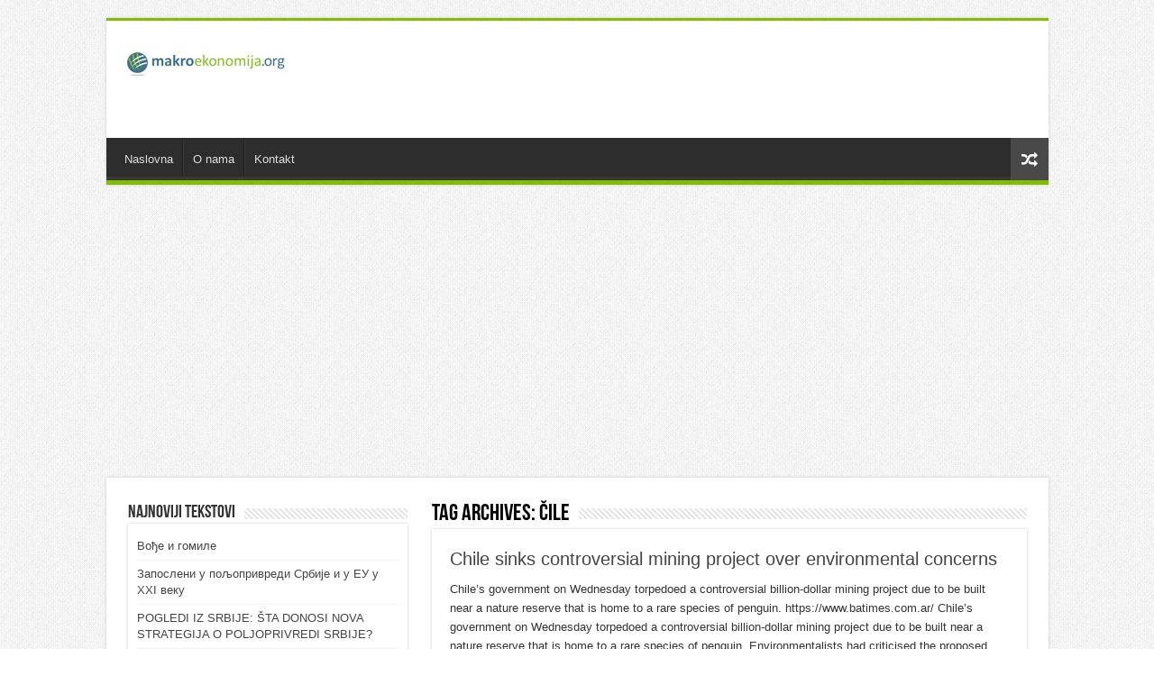

--- FILE ---
content_type: text/html; charset=UTF-8
request_url: https://www.makroekonomija.org/tag/cile/
body_size: 10019
content:
<!DOCTYPE html>
<html dir="ltr" lang="sr-RS"
	prefix="og: https://ogp.me/ns#"  prefix="og: http://ogp.me/ns#">
<head>
<meta charset="UTF-8" />
<link rel="profile" href="http://gmpg.org/xfn/11" />
<link rel="pingback" href="https://www.makroekonomija.org/xmlrpc.php" />
<title>Čile - Макроекономија</title>

		<!-- All in One SEO 4.2.9 - aioseo.com -->
		<meta name="robots" content="max-image-preview:large" />
		<link rel="canonical" href="https://www.makroekonomija.org/tag/cile/" />
		<meta name="generator" content="All in One SEO (AIOSEO) 4.2.9 " />
		<script type="application/ld+json" class="aioseo-schema">
			{"@context":"https:\/\/schema.org","@graph":[{"@type":"BreadcrumbList","@id":"https:\/\/www.makroekonomija.org\/tag\/cile\/#breadcrumblist","itemListElement":[{"@type":"ListItem","@id":"https:\/\/www.makroekonomija.org\/#listItem","position":1,"item":{"@type":"WebPage","@id":"https:\/\/www.makroekonomija.org\/","name":"Home","description":"\u0415\u043a\u043e\u043d\u043e\u043c\u0441\u043a\u0435 \u0430\u043d\u0430\u043b\u0438\u0437\u0435, \u0421\u0440\u0431\u0438\u0458\u0430, \u043e\u043a\u0440\u0443\u0436\u0435\u045a\u0435, \u0438 \u043c\u0435\u0452\u0443\u043d\u0430\u0440\u043e\u0434\u043d\u0430 \u0435\u043a\u043e\u043d\u043e\u043c\u0438\u0458\u0430","url":"https:\/\/www.makroekonomija.org\/"},"nextItem":"https:\/\/www.makroekonomija.org\/tag\/cile\/#listItem"},{"@type":"ListItem","@id":"https:\/\/www.makroekonomija.org\/tag\/cile\/#listItem","position":2,"item":{"@type":"WebPage","@id":"https:\/\/www.makroekonomija.org\/tag\/cile\/","name":"\u010cile","url":"https:\/\/www.makroekonomija.org\/tag\/cile\/"},"previousItem":"https:\/\/www.makroekonomija.org\/#listItem"}]},{"@type":"CollectionPage","@id":"https:\/\/www.makroekonomija.org\/tag\/cile\/#collectionpage","url":"https:\/\/www.makroekonomija.org\/tag\/cile\/","name":"\u010cile - \u041c\u0430\u043a\u0440\u043e\u0435\u043a\u043e\u043d\u043e\u043c\u0438\u0458\u0430","inLanguage":"sr-RS","isPartOf":{"@id":"https:\/\/www.makroekonomija.org\/#website"},"breadcrumb":{"@id":"https:\/\/www.makroekonomija.org\/tag\/cile\/#breadcrumblist"}},{"@type":"Organization","@id":"https:\/\/www.makroekonomija.org\/#organization","name":"\u041c\u0430\u043a\u0440\u043e\u0435\u043a\u043e\u043d\u043e\u043c\u0438\u0458\u0430","url":"https:\/\/www.makroekonomija.org\/"},{"@type":"WebSite","@id":"https:\/\/www.makroekonomija.org\/#website","url":"https:\/\/www.makroekonomija.org\/","name":"\u041c\u0430\u043a\u0440\u043e\u0435\u043a\u043e\u043d\u043e\u043c\u0438\u0458\u0430","description":"\u0415\u043a\u043e\u043d\u043e\u043c\u0441\u043a\u0435 \u0430\u043d\u0430\u043b\u0438\u0437\u0435, \u0421\u0440\u0431\u0438\u0458\u0430, \u043e\u043a\u0440\u0443\u0436\u0435\u045a\u0435, \u0438 \u043c\u0435\u0452\u0443\u043d\u0430\u0440\u043e\u0434\u043d\u0430 \u0435\u043a\u043e\u043d\u043e\u043c\u0438\u0458\u0430","inLanguage":"sr-RS","publisher":{"@id":"https:\/\/www.makroekonomija.org\/#organization"}}]}
		</script>
		<!-- All in One SEO -->

<link rel='dns-prefetch' href='//s.w.org' />
<link rel="alternate" type="application/rss+xml" title="Макроекономија &raquo; довод" href="https://www.makroekonomija.org/feed/" />
<link rel="alternate" type="application/rss+xml" title="Макроекономија &raquo; довод коментара" href="https://www.makroekonomija.org/comments/feed/" />
<link rel="alternate" type="application/rss+xml" title="Макроекономија &raquo; довод ознаке Čile" href="https://www.makroekonomija.org/tag/cile/feed/" />
		<!-- This site uses the Google Analytics by MonsterInsights plugin v8.14.0 - Using Analytics tracking - https://www.monsterinsights.com/ -->
							<script src="//www.googletagmanager.com/gtag/js?id=UA-25631710-1"  data-cfasync="false" data-wpfc-render="false" type="text/javascript" async></script>
			<script data-cfasync="false" data-wpfc-render="false" type="text/javascript">
				var mi_version = '8.14.0';
				var mi_track_user = true;
				var mi_no_track_reason = '';
				
								var disableStrs = [
															'ga-disable-UA-25631710-1',
									];

				/* Function to detect opted out users */
				function __gtagTrackerIsOptedOut() {
					for (var index = 0; index < disableStrs.length; index++) {
						if (document.cookie.indexOf(disableStrs[index] + '=true') > -1) {
							return true;
						}
					}

					return false;
				}

				/* Disable tracking if the opt-out cookie exists. */
				if (__gtagTrackerIsOptedOut()) {
					for (var index = 0; index < disableStrs.length; index++) {
						window[disableStrs[index]] = true;
					}
				}

				/* Opt-out function */
				function __gtagTrackerOptout() {
					for (var index = 0; index < disableStrs.length; index++) {
						document.cookie = disableStrs[index] + '=true; expires=Thu, 31 Dec 2099 23:59:59 UTC; path=/';
						window[disableStrs[index]] = true;
					}
				}

				if ('undefined' === typeof gaOptout) {
					function gaOptout() {
						__gtagTrackerOptout();
					}
				}
								window.dataLayer = window.dataLayer || [];

				window.MonsterInsightsDualTracker = {
					helpers: {},
					trackers: {},
				};
				if (mi_track_user) {
					function __gtagDataLayer() {
						dataLayer.push(arguments);
					}

					function __gtagTracker(type, name, parameters) {
						if (!parameters) {
							parameters = {};
						}

						if (parameters.send_to) {
							__gtagDataLayer.apply(null, arguments);
							return;
						}

						if (type === 'event') {
							
														parameters.send_to = monsterinsights_frontend.ua;
							__gtagDataLayer(type, name, parameters);
													} else {
							__gtagDataLayer.apply(null, arguments);
						}
					}

					__gtagTracker('js', new Date());
					__gtagTracker('set', {
						'developer_id.dZGIzZG': true,
											});
															__gtagTracker('config', 'UA-25631710-1', {"forceSSL":"true","link_attribution":"true"} );
										window.gtag = __gtagTracker;										(function () {
						/* https://developers.google.com/analytics/devguides/collection/analyticsjs/ */
						/* ga and __gaTracker compatibility shim. */
						var noopfn = function () {
							return null;
						};
						var newtracker = function () {
							return new Tracker();
						};
						var Tracker = function () {
							return null;
						};
						var p = Tracker.prototype;
						p.get = noopfn;
						p.set = noopfn;
						p.send = function () {
							var args = Array.prototype.slice.call(arguments);
							args.unshift('send');
							__gaTracker.apply(null, args);
						};
						var __gaTracker = function () {
							var len = arguments.length;
							if (len === 0) {
								return;
							}
							var f = arguments[len - 1];
							if (typeof f !== 'object' || f === null || typeof f.hitCallback !== 'function') {
								if ('send' === arguments[0]) {
									var hitConverted, hitObject = false, action;
									if ('event' === arguments[1]) {
										if ('undefined' !== typeof arguments[3]) {
											hitObject = {
												'eventAction': arguments[3],
												'eventCategory': arguments[2],
												'eventLabel': arguments[4],
												'value': arguments[5] ? arguments[5] : 1,
											}
										}
									}
									if ('pageview' === arguments[1]) {
										if ('undefined' !== typeof arguments[2]) {
											hitObject = {
												'eventAction': 'page_view',
												'page_path': arguments[2],
											}
										}
									}
									if (typeof arguments[2] === 'object') {
										hitObject = arguments[2];
									}
									if (typeof arguments[5] === 'object') {
										Object.assign(hitObject, arguments[5]);
									}
									if ('undefined' !== typeof arguments[1].hitType) {
										hitObject = arguments[1];
										if ('pageview' === hitObject.hitType) {
											hitObject.eventAction = 'page_view';
										}
									}
									if (hitObject) {
										action = 'timing' === arguments[1].hitType ? 'timing_complete' : hitObject.eventAction;
										hitConverted = mapArgs(hitObject);
										__gtagTracker('event', action, hitConverted);
									}
								}
								return;
							}

							function mapArgs(args) {
								var arg, hit = {};
								var gaMap = {
									'eventCategory': 'event_category',
									'eventAction': 'event_action',
									'eventLabel': 'event_label',
									'eventValue': 'event_value',
									'nonInteraction': 'non_interaction',
									'timingCategory': 'event_category',
									'timingVar': 'name',
									'timingValue': 'value',
									'timingLabel': 'event_label',
									'page': 'page_path',
									'location': 'page_location',
									'title': 'page_title',
								};
								for (arg in args) {
																		if (!(!args.hasOwnProperty(arg) || !gaMap.hasOwnProperty(arg))) {
										hit[gaMap[arg]] = args[arg];
									} else {
										hit[arg] = args[arg];
									}
								}
								return hit;
							}

							try {
								f.hitCallback();
							} catch (ex) {
							}
						};
						__gaTracker.create = newtracker;
						__gaTracker.getByName = newtracker;
						__gaTracker.getAll = function () {
							return [];
						};
						__gaTracker.remove = noopfn;
						__gaTracker.loaded = true;
						window['__gaTracker'] = __gaTracker;
					})();
									} else {
										console.log("");
					(function () {
						function __gtagTracker() {
							return null;
						}

						window['__gtagTracker'] = __gtagTracker;
						window['gtag'] = __gtagTracker;
					})();
									}
			</script>
				<!-- / Google Analytics by MonsterInsights -->
				<script type="text/javascript">
			window._wpemojiSettings = {"baseUrl":"https:\/\/s.w.org\/images\/core\/emoji\/12.0.0-1\/72x72\/","ext":".png","svgUrl":"https:\/\/s.w.org\/images\/core\/emoji\/12.0.0-1\/svg\/","svgExt":".svg","source":{"concatemoji":"https:\/\/www.makroekonomija.org\/wp-includes\/js\/wp-emoji-release.min.js"}};
			/*! This file is auto-generated */
			!function(e,a,t){var n,r,o,i=a.createElement("canvas"),p=i.getContext&&i.getContext("2d");function s(e,t){var a=String.fromCharCode;p.clearRect(0,0,i.width,i.height),p.fillText(a.apply(this,e),0,0);e=i.toDataURL();return p.clearRect(0,0,i.width,i.height),p.fillText(a.apply(this,t),0,0),e===i.toDataURL()}function c(e){var t=a.createElement("script");t.src=e,t.defer=t.type="text/javascript",a.getElementsByTagName("head")[0].appendChild(t)}for(o=Array("flag","emoji"),t.supports={everything:!0,everythingExceptFlag:!0},r=0;r<o.length;r++)t.supports[o[r]]=function(e){if(!p||!p.fillText)return!1;switch(p.textBaseline="top",p.font="600 32px Arial",e){case"flag":return s([127987,65039,8205,9895,65039],[127987,65039,8203,9895,65039])?!1:!s([55356,56826,55356,56819],[55356,56826,8203,55356,56819])&&!s([55356,57332,56128,56423,56128,56418,56128,56421,56128,56430,56128,56423,56128,56447],[55356,57332,8203,56128,56423,8203,56128,56418,8203,56128,56421,8203,56128,56430,8203,56128,56423,8203,56128,56447]);case"emoji":return!s([55357,56424,55356,57342,8205,55358,56605,8205,55357,56424,55356,57340],[55357,56424,55356,57342,8203,55358,56605,8203,55357,56424,55356,57340])}return!1}(o[r]),t.supports.everything=t.supports.everything&&t.supports[o[r]],"flag"!==o[r]&&(t.supports.everythingExceptFlag=t.supports.everythingExceptFlag&&t.supports[o[r]]);t.supports.everythingExceptFlag=t.supports.everythingExceptFlag&&!t.supports.flag,t.DOMReady=!1,t.readyCallback=function(){t.DOMReady=!0},t.supports.everything||(n=function(){t.readyCallback()},a.addEventListener?(a.addEventListener("DOMContentLoaded",n,!1),e.addEventListener("load",n,!1)):(e.attachEvent("onload",n),a.attachEvent("onreadystatechange",function(){"complete"===a.readyState&&t.readyCallback()})),(n=t.source||{}).concatemoji?c(n.concatemoji):n.wpemoji&&n.twemoji&&(c(n.twemoji),c(n.wpemoji)))}(window,document,window._wpemojiSettings);
		</script>
		<style type="text/css">
img.wp-smiley,
img.emoji {
	display: inline !important;
	border: none !important;
	box-shadow: none !important;
	height: 1em !important;
	width: 1em !important;
	margin: 0 .07em !important;
	vertical-align: -0.1em !important;
	background: none !important;
	padding: 0 !important;
}
</style>
	<link rel='stylesheet' id='wp-block-library-css'  href='https://www.makroekonomija.org/wp-includes/css/dist/block-library/style.min.css' type='text/css' media='all' />
<link rel='stylesheet' id='tie-style-css'  href='https://www.makroekonomija.org/wp-content/themes/sahifa/style.css' type='text/css' media='all' />
<link rel='stylesheet' id='tie-ilightbox-skin-css'  href='https://www.makroekonomija.org/wp-content/themes/sahifa/css/ilightbox/dark-skin/skin.css' type='text/css' media='all' />
<script type='text/javascript' src='https://www.makroekonomija.org/wp-content/plugins/google-analytics-for-wordpress/assets/js/frontend-gtag.min.js'></script>
<script data-cfasync="false" data-wpfc-render="false" type="text/javascript" id='monsterinsights-frontend-script-js-extra'>/* <![CDATA[ */
var monsterinsights_frontend = {"js_events_tracking":"true","download_extensions":"doc,pdf,ppt,zip,xls,docx,pptx,xlsx","inbound_paths":"[{\"path\":\"\\\/go\\\/\",\"label\":\"affiliate\"},{\"path\":\"\\\/recommend\\\/\",\"label\":\"affiliate\"}]","home_url":"https:\/\/www.makroekonomija.org","hash_tracking":"false","ua":"UA-25631710-1","v4_id":""};/* ]]> */
</script>
<script type='text/javascript' src='https://www.makroekonomija.org/wp-includes/js/jquery/jquery.js'></script>
<script type='text/javascript' src='https://www.makroekonomija.org/wp-includes/js/jquery/jquery-migrate.min.js'></script>
<link rel='https://api.w.org/' href='https://www.makroekonomija.org/wp-json/' />
<link rel="EditURI" type="application/rsd+xml" title="RSD" href="https://www.makroekonomija.org/xmlrpc.php?rsd" />
<link rel="wlwmanifest" type="application/wlwmanifest+xml" href="https://www.makroekonomija.org/wp-includes/wlwmanifest.xml" /> 
<meta name="generator" content="WordPress 5.4.18" />
<link rel="shortcut icon" href="http://www.makroekonomija.org/wp-content/uploads/favicon.jpg" title="Favicon" />
<!--[if IE]>
<script type="text/javascript">jQuery(document).ready(function (){ jQuery(".menu-item").has("ul").children("a").attr("aria-haspopup", "true");});</script>
<![endif]-->
<!--[if lt IE 9]>
<script src="https://www.makroekonomija.org/wp-content/themes/sahifa/js/html5.js"></script>
<script src="https://www.makroekonomija.org/wp-content/themes/sahifa/js/selectivizr-min.js"></script>
<![endif]-->
<!--[if IE 9]>
<link rel="stylesheet" type="text/css" media="all" href="https://www.makroekonomija.org/wp-content/themes/sahifa/css/ie9.css" />
<![endif]-->
<!--[if IE 8]>
<link rel="stylesheet" type="text/css" media="all" href="https://www.makroekonomija.org/wp-content/themes/sahifa/css/ie8.css" />
<![endif]-->
<!--[if IE 7]>
<link rel="stylesheet" type="text/css" media="all" href="https://www.makroekonomija.org/wp-content/themes/sahifa/css/ie7.css" />
<![endif]-->


<meta name="viewport" content="width=device-width, initial-scale=1.0" />

<!-- Global site tag (gtag.js) - Google Analytics -->
<script async src="https://www.googletagmanager.com/gtag/js?id=UA-115386444-1"></script>
<script>
  window.dataLayer = window.dataLayer || [];
  function gtag(){dataLayer.push(arguments);}
  gtag('js', new Date());

  gtag('config', 'UA-115386444-1');
</script>

<script data-ad-client="ca-pub-1659529969564377" async src="https://pagead2.googlesyndication.com/pagead/js/adsbygoogle.js"></script>


<style type="text/css" media="screen">

#main-nav,
.cat-box-content,
#sidebar .widget-container,
.post-listing,
#commentform {
	border-bottom-color: #81bd00;
}

.search-block .search-button,
#topcontrol,
#main-nav ul li.current-menu-item a,
#main-nav ul li.current-menu-item a:hover,
#main-nav ul li.current_page_parent a,
#main-nav ul li.current_page_parent a:hover,
#main-nav ul li.current-menu-parent a,
#main-nav ul li.current-menu-parent a:hover,
#main-nav ul li.current-page-ancestor a,
#main-nav ul li.current-page-ancestor a:hover,
.pagination span.current,
.share-post span.share-text,
.flex-control-paging li a.flex-active,
.ei-slider-thumbs li.ei-slider-element,
.review-percentage .review-item span span,
.review-final-score,
.button,
a.button,
a.more-link,
#main-content input[type="submit"],
.form-submit #submit,
#login-form .login-button,
.widget-feedburner .feedburner-subscribe,
input[type="submit"],
#buddypress button,
#buddypress a.button,
#buddypress input[type=submit],
#buddypress input[type=reset],
#buddypress ul.button-nav li a,
#buddypress div.generic-button a,
#buddypress .comment-reply-link,
#buddypress div.item-list-tabs ul li a span,
#buddypress div.item-list-tabs ul li.selected a,
#buddypress div.item-list-tabs ul li.current a,
#buddypress #members-directory-form div.item-list-tabs ul li.selected span,
#members-list-options a.selected,
#groups-list-options a.selected,
body.dark-skin #buddypress div.item-list-tabs ul li a span,
body.dark-skin #buddypress div.item-list-tabs ul li.selected a,
body.dark-skin #buddypress div.item-list-tabs ul li.current a,
body.dark-skin #members-list-options a.selected,
body.dark-skin #groups-list-options a.selected,
.search-block-large .search-button,
#featured-posts .flex-next:hover,
#featured-posts .flex-prev:hover,
a.tie-cart span.shooping-count,
.woocommerce span.onsale,
.woocommerce-page span.onsale ,
.woocommerce .widget_price_filter .ui-slider .ui-slider-handle,
.woocommerce-page .widget_price_filter .ui-slider .ui-slider-handle,
#check-also-close,
a.post-slideshow-next,
a.post-slideshow-prev,
.widget_price_filter .ui-slider .ui-slider-handle,
.quantity .minus:hover,
.quantity .plus:hover,
.mejs-container .mejs-controls .mejs-time-rail .mejs-time-current,
#reading-position-indicator  {
	background-color:#81bd00;
}

::-webkit-scrollbar-thumb{
	background-color:#81bd00 !important;
}

#theme-footer,
#theme-header,
.top-nav ul li.current-menu-item:before,
#main-nav .menu-sub-content ,
#main-nav ul ul,
#check-also-box {
	border-top-color: #81bd00;
}

.search-block:after {
	border-right-color:#81bd00;
}

body.rtl .search-block:after {
	border-left-color:#81bd00;
}

#main-nav ul > li.menu-item-has-children:hover > a:after,
#main-nav ul > li.mega-menu:hover > a:after {
	border-color:transparent transparent #81bd00;
}

.widget.timeline-posts li a:hover,
.widget.timeline-posts li a:hover span.tie-date {
	color: #81bd00;
}

.widget.timeline-posts li a:hover span.tie-date:before {
	background: #81bd00;
	border-color: #81bd00;
}

#order_review,
#order_review_heading {
	border-color: #81bd00;
}


body {
	background-image : url(https://www.makroekonomija.org/wp-content/themes/sahifa/images/patterns/body-bg1.png);
	background-position: top center;
}

</style>

</head>
<body id="top" class="archive tag tag-cile tag-660">

<div class="wrapper-outer">

	<div class="background-cover"></div>

	<aside id="slide-out">

			<div class="search-mobile">
			<form method="get" id="searchform-mobile" action="https://www.makroekonomija.org/">
				<button class="search-button" type="submit" value="Pretraga"><i class="fa fa-search"></i></button>
				<input type="text" id="s-mobile" name="s" title="Pretraga" value="Pretraga" onfocus="if (this.value == 'Pretraga') {this.value = '';}" onblur="if (this.value == '') {this.value = 'Pretraga';}"  />
			</form>
		</div><!-- .search-mobile /-->
	
	
		<div id="mobile-menu"  class="mobile-hide-icons"></div>
	</aside><!-- #slide-out /-->

		<div id="wrapper" class="boxed">
		<div class="inner-wrapper">

		<header id="theme-header" class="theme-header">
			
		<div class="header-content">

					<a id="slide-out-open" class="slide-out-open" href="#"><span></span></a>
		
			<div class="logo">
			<h2>								<a title="Макроекономија" href="https://www.makroekonomija.org/">
					<img src="http://www.makroekonomija.org/wp-content/uploads/makroekonomija-logo.jpg" alt="Макроекономија"  /><strong>Макроекономија Економске анализе, Србија, окружење, и међународна економија</strong>
				</a>
			</h2>			</div><!-- .logo /-->
			<div class="e3lan e3lan-top">			<script async src="https://pagead2.googlesyndication.com/pagead/js/adsbygoogle.js"></script>
<!-- Top Banner -->
<ins class="adsbygoogle"
     style="display:inline-block;width:728px;height:90px"
     data-ad-client="ca-pub-1659529969564377"
     data-ad-slot="5856476773"></ins>
<script>
     (adsbygoogle = window.adsbygoogle || []).push({});
</script>				</div>			<div class="clear"></div>

		</div>
													<nav id="main-nav" class="fixed-enabled">
				<div class="container">

				
					<div class="main-menu"><ul id="menu-glavni-meni" class="menu"><li id="menu-item-22" class="menu-item menu-item-type-post_type menu-item-object-page menu-item-22"><a href="https://www.makroekonomija.org/naslovna/">Naslovna</a></li>
<li id="menu-item-24" class="menu-item menu-item-type-post_type menu-item-object-page menu-item-24"><a href="https://www.makroekonomija.org/o-nama/">O nama</a></li>
<li id="menu-item-23" class="menu-item menu-item-type-post_type menu-item-object-page menu-item-23"><a href="https://www.makroekonomija.org/kontakt/">Kontakt</a></li>
</ul></div>										<a href="https://www.makroekonomija.org/?tierand=1" class="random-article ttip" title="Nasumični Članak"><i class="fa fa-random"></i></a>
					
					
				</div>
			</nav><!-- .main-nav /-->
					</header><!-- #header /-->

	
	<div class="e3lan e3lan-below_header">			<script async src="https://pagead2.googlesyndication.com/pagead/js/adsbygoogle.js"></script>
<!-- Makroekonomija Responsive -->
<ins class="adsbygoogle"
     style="display:block"
     data-ad-client="ca-pub-1659529969564377"
     data-ad-slot="2093665040"
     data-ad-format="auto"
     data-full-width-responsive="true"></ins>
<script>
     (adsbygoogle = window.adsbygoogle || []).push({});
</script>				</div>
	<div id="main-content" class="container sidebar-left">
	<div class="content">
		
		<div class="page-head">
		
			<h1 class="page-title">
				Tag Archives: <span>Čile</span>			</h1>
			
						
			<div class="stripe-line"></div>
			
						
		</div>
		
				<div class="post-listing archive-box">


	<article class="item-list">
	
		<h2 class="post-box-title">
			<a href="https://www.makroekonomija.org/argentina/chile-sinks-controversial-mining-project-over-environmental-concerns/">Chile sinks controversial mining project over environmental concerns</a>
		</h2>
		
		<p class="post-meta">
	
	
	
</p>
					

		
					
		<div class="entry">
			<p>Chile&#8217;s government on Wednesday torpedoed a controversial billion-dollar mining project due to be built near a nature reserve that is home to a rare species of penguin. https://www.batimes.com.ar/ Chile&#8217;s government on Wednesday torpedoed a controversial billion-dollar mining project due to be built near a nature reserve that is home to a rare species of penguin. Environmentalists had criticised the proposed &hellip;</p>
			<a class="more-link" href="https://www.makroekonomija.org/argentina/chile-sinks-controversial-mining-project-over-environmental-concerns/">Pročitajte Još &raquo; </a>
		</div>

				
		<div class="clear"></div>
	</article><!-- .item-list -->
	
</div>
				
	</div> <!-- .content -->
	
<aside id="sidebar">
	<div class="theiaStickySidebar">
		<div id="recent-posts-5" class="widget widget_recent_entries">		<div class="widget-top"><h4>Najnoviji tekstovi</h4><div class="stripe-line"></div></div>
						<div class="widget-container">		<ul>
											<li>
					<a href="https://www.makroekonomija.org/knjizevnost/vodje-i-gomile/">Вође и гомиле</a>
									</li>
											<li>
					<a href="https://www.makroekonomija.org/0-miroslav-zdravkovic/zaposleni-u-poljoprivredi-srbije-i-u-eu-u-xxi-veku/">Запослени у пољопривреди Србије и у ЕУ у XXI веку</a>
									</li>
											<li>
					<a href="https://www.makroekonomija.org/poljoprivreda/pogledi-iz-srbije-sta-donosi-nova-strategija-o-poljoprivredi-srbije/">POGLEDI IZ SRBIJE: ŠTA  DONOSI  NOVA STRATEGIJA O POLJOPRIVREDI SRBIJE?</a>
									</li>
											<li>
					<a href="https://www.makroekonomija.org/knjizevnost/vels-o-agentima-za-nekretnine/">Велс о агентима за некретнине</a>
									</li>
											<li>
					<a href="https://www.makroekonomija.org/0-miroslav-zdravkovic/dzek-london-i-dzordz-orvel-neke-slicnosti/">Џек Лондон и Џорџ Орвел: неке сличности</a>
									</li>
					</ul>
		</div></div><!-- .widget /--><div id="recent-comments-4" class="widget widget_recent_comments"><div class="widget-top"><h4>Poslednji Komentari</h4><div class="stripe-line"></div></div>
						<div class="widget-container"><ul id="recentcomments"><li class="recentcomments"><span class="comment-author-link"><a href='https://www.ozonpress.net/ekonomija/ko-su-najveci-proizvodjaci-i-izvoznici-malina/' rel='external nofollow ugc' class='url'>Ozonpress Ko su najveći proizvođači i izvoznici malina? - Ozonpress</a></span> на <a href="https://www.makroekonomija.org/0-miroslav-zdravkovic/kod-izvoza-malina-srbija-pala-na-trece-mesto-iza-poljske-i-ukrajine/#comment-653169">Код извоза малина Србија пала на треће место, иза Пољске и Украјине</a></li><li class="recentcomments"><span class="comment-author-link"><a href='https://www.nedeljnik.rs/proizvodnja-malina-za-35-manja-srbija-pala-iza-poljske-i-ukrajine-u-izvozu/' rel='external nofollow ugc' class='url'>Proizvodnja malina za 35% manja: Srbija pala iza Poljske i Ukrajine u izvozu - Nedeljnik</a></span> на <a href="https://www.makroekonomija.org/0-miroslav-zdravkovic/kod-izvoza-malina-srbija-pala-na-trece-mesto-iza-poljske-i-ukrajine/#comment-653009">Код извоза малина Србија пала на треће место, иза Пољске и Украјине</a></li><li class="recentcomments"><span class="comment-author-link"><a href='https://freemusicpatrol.wordpress.com/2026/01/10/tacan-datum-kraja-sveta-predvida-matematicka-jednacina-i-trebalo-bi-da-se-desi-uskoro/' rel='external nofollow ugc' class='url'>Tačan datum „kraja sveta“ predviđa matematička jednačina i trebalo bi da se desi uskoro | Fadil Jonuz / blog &quot;slobodna zona&quot;</a></span> на <a href="https://www.makroekonomija.org/1-nebojsa-katic/maltuzijanska-klopka-i-otimacina-zemlje/#comment-651837">Maltuzijanska klopka i otimačina zemlje</a></li><li class="recentcomments"><span class="comment-author-link"><a href='https://zurnal.me/dzordz-orvel-o-drustvenom-polozaju-prosjaka/' rel='external nofollow ugc' class='url'>Џорџ Орвел о друштвеном положају просјака | Журнал</a></span> на <a href="https://www.makroekonomija.org/knjizevnost/orvel-o-drustvenom-polozaju-prosjaka/#comment-651459">Џорџ Орвел о друштвеном положају просјака</a></li><li class="recentcomments"><span class="comment-author-link">Драга</span> на <a href="https://www.makroekonomija.org/0-miroslav-zdravkovic/drugi-svetski-rat-stradali-u-ratnom-zarobljenistvu/#comment-650948">Drugi svetski rat: stradali u ratnom zarobljeništvu</a></li></ul></div></div><!-- .widget /--><div id="categories-4" class="widget widget_categories"><div class="widget-top"><h4>Kategorije</h4><div class="stripe-line"></div></div>
						<div class="widget-container">		<ul>
				<li class="cat-item cat-item-989"><a href="https://www.makroekonomija.org/category/0-statisticka-slikovnica-opstina-sfrj-1980-prodaja-knjige/">0 A Статистичка сликовница општина СФРЈ 1980: продаја књиге</a>
</li>
	<li class="cat-item cat-item-322"><a href="https://www.makroekonomija.org/category/0-branislav-gulan/">0 Branislav Gulan</a>
</li>
	<li class="cat-item cat-item-419"><a href="https://www.makroekonomija.org/category/0-david-dumic/">0 David Đumić</a>
</li>
	<li class="cat-item cat-item-21"><a href="https://www.makroekonomija.org/category/0-dragovan-milicevic/">0 Dragovan Milićević</a>
</li>
	<li class="cat-item cat-item-382"><a href="https://www.makroekonomija.org/category/0-miljan-vukomanovic/">0 Miljan Vukomanović</a>
</li>
	<li class="cat-item cat-item-466"><a href="https://www.makroekonomija.org/category/0-nikola-varagic/">0 Nikola Varagić</a>
</li>
	<li class="cat-item cat-item-447"><a href="https://www.makroekonomija.org/category/0-predrag-neagic/">0 Predrag Neagić</a>
</li>
	<li class="cat-item cat-item-18"><a href="https://www.makroekonomija.org/category/0-sasa-milojevic/">0 Saša Milojević</a>
</li>
	<li class="cat-item cat-item-407"><a href="https://www.makroekonomija.org/category/0-svetozar-livada/">0 Svetozar Livada</a>
</li>
	<li class="cat-item cat-item-623"><a href="https://www.makroekonomija.org/category/0-aram-gareginjan/">0 Арам Гарегињан</a>
</li>
	<li class="cat-item cat-item-11"><a href="https://www.makroekonomija.org/category/0-miroslav-zdravkovic/">0 Мирослав Здравковић</a>
</li>
	<li class="cat-item cat-item-20"><a href="https://www.makroekonomija.org/category/1-nebojsa-katic/">1 Nebojša Katić</a>
</li>
	<li class="cat-item cat-item-49"><a href="https://www.makroekonomija.org/category/bih/">2 BiH</a>
</li>
	<li class="cat-item cat-item-41"><a href="https://www.makroekonomija.org/category/crna-gora/">2 Crna Gora</a>
</li>
	<li class="cat-item cat-item-54"><a href="https://www.makroekonomija.org/category/hrvatska/">2 Hrvatska</a>
</li>
	<li class="cat-item cat-item-27"><a href="https://www.makroekonomija.org/category/kosovo/">2 Kosovo i Metohija</a>
</li>
	<li class="cat-item cat-item-33"><a href="https://www.makroekonomija.org/category/republika-srpska/">2 Republika Srpska</a>
</li>
	<li class="cat-item cat-item-44"><a href="https://www.makroekonomija.org/category/slovenija/">2 Slovenija</a>
</li>
	<li class="cat-item cat-item-62"><a href="https://www.makroekonomija.org/category/bilansi-banaka/">3 Bankarstvo</a>
</li>
	<li class="cat-item cat-item-273"><a href="https://www.makroekonomija.org/category/bruto-domaci-proizvod/">3 Bruto domaći proizvod</a>
</li>
	<li class="cat-item cat-item-191"><a href="https://www.makroekonomija.org/category/energetika/">3 Energetika i građevinarstvo</a>
</li>
	<li class="cat-item cat-item-66"><a href="https://www.makroekonomija.org/category/industrija/">3 Industrija</a>
</li>
	<li class="cat-item cat-item-255"><a href="https://www.makroekonomija.org/category/zdravstvo/">3 Obrazovanje i zdravstvo</a>
</li>
	<li class="cat-item cat-item-259"><a href="https://www.makroekonomija.org/category/poljoprivreda/">3 Poljoprivreda</a>
</li>
	<li class="cat-item cat-item-65"><a href="https://www.makroekonomija.org/category/turizam/">3 Turizam</a>
</li>
	<li class="cat-item cat-item-658"><a href="https://www.makroekonomija.org/category/agrosaveti/">Agrosaveti</a>
</li>
	<li class="cat-item cat-item-659"><a href="https://www.makroekonomija.org/category/argentina/">Argentina</a>
</li>
	<li class="cat-item cat-item-538"><a href="https://www.makroekonomija.org/category/arhiva/">Arhiva</a>
</li>
	<li class="cat-item cat-item-257"><a href="https://www.makroekonomija.org/category/bjr-poredenja/">BJR poređenja</a>
</li>
	<li class="cat-item cat-item-642"><a href="https://www.makroekonomija.org/category/bookaweb-com/">bookaweb.com</a>
</li>
	<li class="cat-item cat-item-713"><a href="https://www.makroekonomija.org/category/brics/">BRICS</a>
</li>
	<li class="cat-item cat-item-35"><a href="https://www.makroekonomija.org/category/budzet/">Budžet i penzije</a>
</li>
	<li class="cat-item cat-item-123"><a href="https://www.makroekonomija.org/category/cene-kurs-i-belex/">Cene, kurs i Belex</a>
</li>
	<li class="cat-item cat-item-270"><a href="https://www.makroekonomija.org/category/demografija/">Demografija</a>
</li>
	<li class="cat-item cat-item-404"><a href="https://www.makroekonomija.org/category/drugi-svetski-rat/">Drugi svetski rat</a>
</li>
	<li class="cat-item cat-item-204"><a href="https://www.makroekonomija.org/category/ekonomska-istorija/">Ekonomska istorija</a>
</li>
	<li class="cat-item cat-item-265"><a href="https://www.makroekonomija.org/category/evropska-unija-2/">Evropska unija</a>
</li>
	<li class="cat-item cat-item-186"><a href="https://www.makroekonomija.org/category/investicije/">Investicije</a>
</li>
	<li class="cat-item cat-item-225"><a href="https://www.makroekonomija.org/category/istorija/">Istorija</a>
</li>
	<li class="cat-item cat-item-262"><a href="https://www.makroekonomija.org/category/javna-preduzeca-i-velike-kompanije/">Javna preduzeća i velike kompanije</a>
</li>
	<li class="cat-item cat-item-701"><a href="https://www.makroekonomija.org/category/kina/">Kina</a>
</li>
	<li class="cat-item cat-item-243"><a href="https://www.makroekonomija.org/category/knjizevnost/">Književnost</a>
</li>
	<li class="cat-item cat-item-372"><a href="https://www.makroekonomija.org/category/manastiri-spc/">Manastiri SPC</a>
</li>
	<li class="cat-item cat-item-493"><a href="https://www.makroekonomija.org/category/nezavisna-drzava-hrvatska/">Nezavisna država Hrvatska</a>
</li>
	<li class="cat-item cat-item-235"><a href="https://www.makroekonomija.org/category/opstine-i-okruzi/">Opštine i okruzi</a>
</li>
	<li class="cat-item cat-item-397"><a href="https://www.makroekonomija.org/category/poreklo-stanovnistva/">Poreklo stanovništva</a>
</li>
	<li class="cat-item cat-item-239"><a href="https://www.makroekonomija.org/category/regionalna-ekonomija/">Regionalna ekonomija</a>
</li>
	<li class="cat-item cat-item-59"><a href="https://www.makroekonomija.org/category/robna-razmena/">Robna razmena</a>
</li>
	<li class="cat-item cat-item-927"><a href="https://www.makroekonomija.org/category/ron-paul-institute/">Ron Paul Institute</a>
</li>
	<li class="cat-item cat-item-376"><a href="https://www.makroekonomija.org/category/sela/">Sela</a>
</li>
	<li class="cat-item cat-item-71"><a href="https://www.makroekonomija.org/category/strane-direktne-investicije/">Strane direktne investicije</a>
</li>
	<li class="cat-item cat-item-1"><a href="https://www.makroekonomija.org/category/w/">w</a>
</li>
	<li class="cat-item cat-item-17"><a href="https://www.makroekonomija.org/category/0-raniji-autori-i-citati/0-drazenko-lukac/">z Draženko Lukač</a>
</li>
	<li class="cat-item cat-item-180"><a href="https://www.makroekonomija.org/category/0-raniji-autori-i-citati/z-jovo-drobnjak/">z Jovo Drobnjak</a>
</li>
	<li class="cat-item cat-item-19"><a href="https://www.makroekonomija.org/category/0-raniji-autori-i-citati/z-milan-knezevic/">z Milan Knežević</a>
</li>
	<li class="cat-item cat-item-121"><a href="https://www.makroekonomija.org/category/zaposlenost-nezaposlenost-zarade-fond-zarada/">Zaposlenost, nezaposlenost, zarade, fond zarada</a>
</li>
	<li class="cat-item cat-item-461"><a href="https://www.makroekonomija.org/category/%d1%9b%d0%b8%d1%80%d0%b8%d0%bb%d0%b8%d1%86%d0%b0/">Ћирилица</a>
</li>
		</ul>
			</div></div><!-- .widget /-->	</div><!-- .theiaStickySidebar /-->
</aside><!-- #sidebar /-->	<div class="clear"></div>
</div><!-- .container /-->
<div class="e3lan e3lan-bottom">			<script async src="https://pagead2.googlesyndication.com/pagead/js/adsbygoogle.js"></script>
<!-- Makroekonomija Responsive -->
<ins class="adsbygoogle"
     style="display:block"
     data-ad-client="ca-pub-1659529969564377"
     data-ad-slot="2093665040"
     data-ad-format="auto"
     data-full-width-responsive="true"></ins>
<script>
     (adsbygoogle = window.adsbygoogle || []).push({});
</script>				</div>
				
<div class="clear"></div>
<div class="footer-bottom">
	<div class="container">
		<div class="alignright">
					</div>
				
		<div class="alignleft">
			Copyright © Макроекономија 2026, Powered by <a href="http://linkompc.com/">Linkom-PC</a>
		</div>
		<div class="clear"></div>
	</div><!-- .Container -->
</div><!-- .Footer bottom -->

</div><!-- .inner-Wrapper -->
</div><!-- #Wrapper -->
</div><!-- .Wrapper-outer -->
<div id="fb-root"></div>
<script type='text/javascript'>
/* <![CDATA[ */
var tie = {"mobile_menu_active":"true","mobile_menu_top":"","lightbox_all":"","lightbox_gallery":"","woocommerce_lightbox":"","lightbox_skin":"dark","lightbox_thumb":"vertical","lightbox_arrows":"","sticky_sidebar":"1","is_singular":"","reading_indicator":"","lang_no_results":"Nema Rezultata","lang_results_found":"Prona\u0111eni Rezultati"};
/* ]]> */
</script>
<script type='text/javascript' src='https://www.makroekonomija.org/wp-content/themes/sahifa/js/tie-scripts.js'></script>
<script type='text/javascript' src='https://www.makroekonomija.org/wp-content/themes/sahifa/js/ilightbox.packed.js'></script>
<script type='text/javascript' src='https://www.makroekonomija.org/wp-includes/js/wp-embed.min.js'></script>
</body>
</html>

--- FILE ---
content_type: text/html; charset=utf-8
request_url: https://www.google.com/recaptcha/api2/aframe
body_size: 259
content:
<!DOCTYPE HTML><html><head><meta http-equiv="content-type" content="text/html; charset=UTF-8"></head><body><script nonce="h6QI7HOH9vRnQKwq0cgxUw">/** Anti-fraud and anti-abuse applications only. See google.com/recaptcha */ try{var clients={'sodar':'https://pagead2.googlesyndication.com/pagead/sodar?'};window.addEventListener("message",function(a){try{if(a.source===window.parent){var b=JSON.parse(a.data);var c=clients[b['id']];if(c){var d=document.createElement('img');d.src=c+b['params']+'&rc='+(localStorage.getItem("rc::a")?sessionStorage.getItem("rc::b"):"");window.document.body.appendChild(d);sessionStorage.setItem("rc::e",parseInt(sessionStorage.getItem("rc::e")||0)+1);localStorage.setItem("rc::h",'1768962608631');}}}catch(b){}});window.parent.postMessage("_grecaptcha_ready", "*");}catch(b){}</script></body></html>